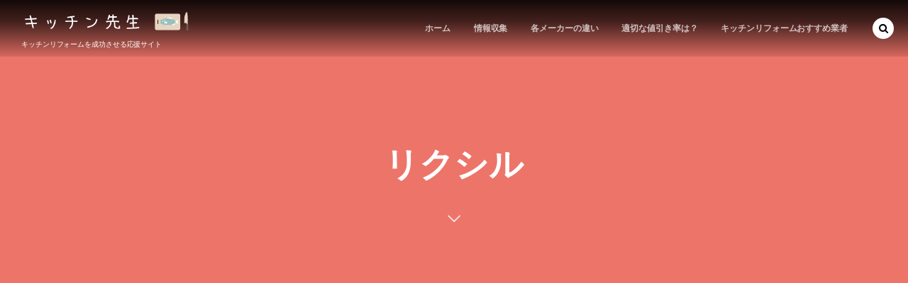

--- FILE ---
content_type: text/html; charset=UTF-8
request_url: https://kitchen-reform.club/lixil-kitchen/post-334/
body_size: 12441
content:
<!DOCTYPE html>
<html lang="ja"><head prefix="og: http://ogp.me/ns# fb: http://ogp.me/ns/fb# article: http://ogp.me/ns/article#"><meta charset="utf-8" />
<meta name="viewport" content="width=device-width,initial-scale=1,minimum-scale=1,user-scalable=yes" /><meta name="description" content="ウォルナットの家具のようなキッチンは人気ありますね。木目でもウォルナットは一番選ぶ方が多いですね。モノトーンに近い色使いにグリーンを差し色にすると、スタイリッシュな空間になりますよ。フラット対面のカウンターは、最終的には物置スペースと化しているお客様が多いという噂は・・・" /><meta property="og:title" content="「アレスタ」ウォルナットのキッチンの評判は？" /><meta property="og:type" content="article" /><meta property="og:url" content="https://kitchen-reform.club/lixil-kitchen/post-334/" /><meta property="og:image" content="https://kitchen-reform.club/wp-content/uploads/2017/06/02-1.jpg" /><meta property="og:image:width" content="1610" /><meta property="og:image:height" content="1154" /><meta property="og:description" content="ウォルナットの家具のようなキッチンは人気ありますね。木目でもウォルナットは一番選ぶ方が多いですね。モノトーンに近い色使いにグリーンを差し色にすると、スタイリッシュな空間になりますよ。フラット対面のカウンターは、最終的には物置スペースと化しているお客様が多いという噂は・・・" /><meta property="og:site_name" content="キッチン先生" /><link rel="canonical" href="https://kitchen-reform.club/lixil-kitchen/post-334/" /><title>「アレスタ」ウォルナットのキッチンの評判は？  |  キッチン先生</title>
<meta name='robots' content='max-image-preview:large' />
<link rel="dns-prefetch" href="//connect.facebook.net" /><link rel="dns-prefetch" href="//secure.gravatar.com" /><link rel="dns-prefetch" href="//api.pinterest.com" /><link rel="dns-prefetch" href="//jsoon.digitiminimi.com" /><link rel="dns-prefetch" href="//b.hatena.ne.jp" /><link rel="dns-prefetch" href="//platform.twitter.com" /><meta http-equiv="Last-Modified" content="Sun, 31 Dec. 2023 17:52:10 +0900" /><link rel='dns-prefetch' href='//widgetlogic.org' />
<link rel='dns-prefetch' href='//ajax.googleapis.com' />
<link rel='dns-prefetch' href='//cdn.jsdelivr.net' />
<link rel="alternate" type="application/rss+xml" title="キッチン先生 &raquo; フィード" href="https://kitchen-reform.club/feed/" />
<link rel="alternate" type="application/rss+xml" title="キッチン先生 &raquo; コメントフィード" href="https://kitchen-reform.club/comments/feed/" />
<link rel="alternate" title="oEmbed (JSON)" type="application/json+oembed" href="https://kitchen-reform.club/wp-json/oembed/1.0/embed?url=https%3A%2F%2Fkitchen-reform.club%2Flixil-kitchen%2Fpost-334%2F" />
<link rel="alternate" title="oEmbed (XML)" type="text/xml+oembed" href="https://kitchen-reform.club/wp-json/oembed/1.0/embed?url=https%3A%2F%2Fkitchen-reform.club%2Flixil-kitchen%2Fpost-334%2F&#038;format=xml" />
<style id='wp-img-auto-sizes-contain-inline-css' type='text/css'>
img:is([sizes=auto i],[sizes^="auto," i]){contain-intrinsic-size:3000px 1500px}
/*# sourceURL=wp-img-auto-sizes-contain-inline-css */
</style>
<style id='classic-theme-styles-inline-css' type='text/css'>
/*! This file is auto-generated */
.wp-block-button__link{color:#fff;background-color:#32373c;border-radius:9999px;box-shadow:none;text-decoration:none;padding:calc(.667em + 2px) calc(1.333em + 2px);font-size:1.125em}.wp-block-file__button{background:#32373c;color:#fff;text-decoration:none}
/*# sourceURL=/wp-includes/css/classic-themes.min.css */
</style>
<link rel='stylesheet' id='block-widget-css' href='https://kitchen-reform.club/wp-content/plugins/widget-logic/block_widget/css/widget.css?ver=1725609361' type='text/css' media='all' />
<link rel='stylesheet' id='dp-sc-talk-css' href='https://kitchen-reform.club/wp-content/plugins/dp-ex-shortcodes/css/style/shortcodes/talk.css?ver=1.5.5.0' type='text/css' media='all' />
<link rel='stylesheet' id='digipress-css' href='https://kitchen-reform.club/wp-content/themes/dp-macchiato/css/style.css?ver=20250531205330' type='text/css' media='all' />
<link rel='stylesheet' id='dp-shortcodes-css' href='https://kitchen-reform.club/wp-content/plugins/dp-ex-shortcodes/css/style.css?ver=1.5.5.0' type='text/css' media='all' />
<link rel='stylesheet' id='dp-visual-css' href='https://kitchen-reform.club/wp-content/uploads/digipress/macchiato/css/visual-custom.css?ver=20251208091203' type='text/css' media='all' />
<script src="https://ajax.googleapis.com/ajax/libs/jquery/3.7.1/jquery.min.js?ver=6.9" id="jquery-js"></script>
<link rel="https://api.w.org/" href="https://kitchen-reform.club/wp-json/" /><link rel="alternate" title="JSON" type="application/json" href="https://kitchen-reform.club/wp-json/wp/v2/posts/334" /><link rel="EditURI" type="application/rsd+xml" title="RSD" href="https://kitchen-reform.club/xmlrpc.php?rsd" />
<link rel='shortlink' href='https://kitchen-reform.club/?p=334' />
<style>:root {
			--lazy-loader-animation-duration: 300ms;
		}
		  
		.lazyload {
	display: block;
}

.lazyload,
        .lazyloading {
			opacity: 0;
		}


		.lazyloaded {
			opacity: 1;
			transition: opacity 300ms;
			transition: opacity var(--lazy-loader-animation-duration);
		}</style><noscript><style>.lazyload { display: none; } .lazyload[class*="lazy-loader-background-element-"] { display: block; opacity: 1; }</style></noscript><link rel="llms-sitemap" href="https://kitchen-reform.club/llms.txt" />
<link rel="preconnect" href="https://fonts.gstatic.com" /><link href="https://fonts.googleapis.com/css2?family=Roboto&display=swap" rel="stylesheet" /><link rel="icon" href="https://kitchen-reform.club/wp-content/uploads/2022/02/cropped-logo1-32x32.png" sizes="32x32" />
<link rel="icon" href="https://kitchen-reform.club/wp-content/uploads/2022/02/cropped-logo1-192x192.png" sizes="192x192" />
<link rel="apple-touch-icon" href="https://kitchen-reform.club/wp-content/uploads/2022/02/cropped-logo1-180x180.png" />
<meta name="msapplication-TileImage" content="https://kitchen-reform.club/wp-content/uploads/2022/02/cropped-logo1-270x270.png" />
<script>j$=jQuery;</script><script data-ad-client="ca-pub-6475320565618344" async src="https://pagead2.googlesyndication.com/pagead/js/adsbygoogle.js"></script><style id='global-styles-inline-css' type='text/css'>
:root{--wp--preset--aspect-ratio--square: 1;--wp--preset--aspect-ratio--4-3: 4/3;--wp--preset--aspect-ratio--3-4: 3/4;--wp--preset--aspect-ratio--3-2: 3/2;--wp--preset--aspect-ratio--2-3: 2/3;--wp--preset--aspect-ratio--16-9: 16/9;--wp--preset--aspect-ratio--9-16: 9/16;--wp--preset--color--black: #000000;--wp--preset--color--cyan-bluish-gray: #abb8c3;--wp--preset--color--white: #ffffff;--wp--preset--color--pale-pink: #f78da7;--wp--preset--color--vivid-red: #cf2e2e;--wp--preset--color--luminous-vivid-orange: #ff6900;--wp--preset--color--luminous-vivid-amber: #fcb900;--wp--preset--color--light-green-cyan: #7bdcb5;--wp--preset--color--vivid-green-cyan: #00d084;--wp--preset--color--pale-cyan-blue: #8ed1fc;--wp--preset--color--vivid-cyan-blue: #0693e3;--wp--preset--color--vivid-purple: #9b51e0;--wp--preset--gradient--vivid-cyan-blue-to-vivid-purple: linear-gradient(135deg,rgb(6,147,227) 0%,rgb(155,81,224) 100%);--wp--preset--gradient--light-green-cyan-to-vivid-green-cyan: linear-gradient(135deg,rgb(122,220,180) 0%,rgb(0,208,130) 100%);--wp--preset--gradient--luminous-vivid-amber-to-luminous-vivid-orange: linear-gradient(135deg,rgb(252,185,0) 0%,rgb(255,105,0) 100%);--wp--preset--gradient--luminous-vivid-orange-to-vivid-red: linear-gradient(135deg,rgb(255,105,0) 0%,rgb(207,46,46) 100%);--wp--preset--gradient--very-light-gray-to-cyan-bluish-gray: linear-gradient(135deg,rgb(238,238,238) 0%,rgb(169,184,195) 100%);--wp--preset--gradient--cool-to-warm-spectrum: linear-gradient(135deg,rgb(74,234,220) 0%,rgb(151,120,209) 20%,rgb(207,42,186) 40%,rgb(238,44,130) 60%,rgb(251,105,98) 80%,rgb(254,248,76) 100%);--wp--preset--gradient--blush-light-purple: linear-gradient(135deg,rgb(255,206,236) 0%,rgb(152,150,240) 100%);--wp--preset--gradient--blush-bordeaux: linear-gradient(135deg,rgb(254,205,165) 0%,rgb(254,45,45) 50%,rgb(107,0,62) 100%);--wp--preset--gradient--luminous-dusk: linear-gradient(135deg,rgb(255,203,112) 0%,rgb(199,81,192) 50%,rgb(65,88,208) 100%);--wp--preset--gradient--pale-ocean: linear-gradient(135deg,rgb(255,245,203) 0%,rgb(182,227,212) 50%,rgb(51,167,181) 100%);--wp--preset--gradient--electric-grass: linear-gradient(135deg,rgb(202,248,128) 0%,rgb(113,206,126) 100%);--wp--preset--gradient--midnight: linear-gradient(135deg,rgb(2,3,129) 0%,rgb(40,116,252) 100%);--wp--preset--font-size--small: 13px;--wp--preset--font-size--medium: 20px;--wp--preset--font-size--large: 36px;--wp--preset--font-size--x-large: 42px;--wp--preset--spacing--20: 0.44rem;--wp--preset--spacing--30: 0.67rem;--wp--preset--spacing--40: 1rem;--wp--preset--spacing--50: 1.5rem;--wp--preset--spacing--60: 2.25rem;--wp--preset--spacing--70: 3.38rem;--wp--preset--spacing--80: 5.06rem;--wp--preset--shadow--natural: 6px 6px 9px rgba(0, 0, 0, 0.2);--wp--preset--shadow--deep: 12px 12px 50px rgba(0, 0, 0, 0.4);--wp--preset--shadow--sharp: 6px 6px 0px rgba(0, 0, 0, 0.2);--wp--preset--shadow--outlined: 6px 6px 0px -3px rgb(255, 255, 255), 6px 6px rgb(0, 0, 0);--wp--preset--shadow--crisp: 6px 6px 0px rgb(0, 0, 0);}:where(.is-layout-flex){gap: 0.5em;}:where(.is-layout-grid){gap: 0.5em;}body .is-layout-flex{display: flex;}.is-layout-flex{flex-wrap: wrap;align-items: center;}.is-layout-flex > :is(*, div){margin: 0;}body .is-layout-grid{display: grid;}.is-layout-grid > :is(*, div){margin: 0;}:where(.wp-block-columns.is-layout-flex){gap: 2em;}:where(.wp-block-columns.is-layout-grid){gap: 2em;}:where(.wp-block-post-template.is-layout-flex){gap: 1.25em;}:where(.wp-block-post-template.is-layout-grid){gap: 1.25em;}.has-black-color{color: var(--wp--preset--color--black) !important;}.has-cyan-bluish-gray-color{color: var(--wp--preset--color--cyan-bluish-gray) !important;}.has-white-color{color: var(--wp--preset--color--white) !important;}.has-pale-pink-color{color: var(--wp--preset--color--pale-pink) !important;}.has-vivid-red-color{color: var(--wp--preset--color--vivid-red) !important;}.has-luminous-vivid-orange-color{color: var(--wp--preset--color--luminous-vivid-orange) !important;}.has-luminous-vivid-amber-color{color: var(--wp--preset--color--luminous-vivid-amber) !important;}.has-light-green-cyan-color{color: var(--wp--preset--color--light-green-cyan) !important;}.has-vivid-green-cyan-color{color: var(--wp--preset--color--vivid-green-cyan) !important;}.has-pale-cyan-blue-color{color: var(--wp--preset--color--pale-cyan-blue) !important;}.has-vivid-cyan-blue-color{color: var(--wp--preset--color--vivid-cyan-blue) !important;}.has-vivid-purple-color{color: var(--wp--preset--color--vivid-purple) !important;}.has-black-background-color{background-color: var(--wp--preset--color--black) !important;}.has-cyan-bluish-gray-background-color{background-color: var(--wp--preset--color--cyan-bluish-gray) !important;}.has-white-background-color{background-color: var(--wp--preset--color--white) !important;}.has-pale-pink-background-color{background-color: var(--wp--preset--color--pale-pink) !important;}.has-vivid-red-background-color{background-color: var(--wp--preset--color--vivid-red) !important;}.has-luminous-vivid-orange-background-color{background-color: var(--wp--preset--color--luminous-vivid-orange) !important;}.has-luminous-vivid-amber-background-color{background-color: var(--wp--preset--color--luminous-vivid-amber) !important;}.has-light-green-cyan-background-color{background-color: var(--wp--preset--color--light-green-cyan) !important;}.has-vivid-green-cyan-background-color{background-color: var(--wp--preset--color--vivid-green-cyan) !important;}.has-pale-cyan-blue-background-color{background-color: var(--wp--preset--color--pale-cyan-blue) !important;}.has-vivid-cyan-blue-background-color{background-color: var(--wp--preset--color--vivid-cyan-blue) !important;}.has-vivid-purple-background-color{background-color: var(--wp--preset--color--vivid-purple) !important;}.has-black-border-color{border-color: var(--wp--preset--color--black) !important;}.has-cyan-bluish-gray-border-color{border-color: var(--wp--preset--color--cyan-bluish-gray) !important;}.has-white-border-color{border-color: var(--wp--preset--color--white) !important;}.has-pale-pink-border-color{border-color: var(--wp--preset--color--pale-pink) !important;}.has-vivid-red-border-color{border-color: var(--wp--preset--color--vivid-red) !important;}.has-luminous-vivid-orange-border-color{border-color: var(--wp--preset--color--luminous-vivid-orange) !important;}.has-luminous-vivid-amber-border-color{border-color: var(--wp--preset--color--luminous-vivid-amber) !important;}.has-light-green-cyan-border-color{border-color: var(--wp--preset--color--light-green-cyan) !important;}.has-vivid-green-cyan-border-color{border-color: var(--wp--preset--color--vivid-green-cyan) !important;}.has-pale-cyan-blue-border-color{border-color: var(--wp--preset--color--pale-cyan-blue) !important;}.has-vivid-cyan-blue-border-color{border-color: var(--wp--preset--color--vivid-cyan-blue) !important;}.has-vivid-purple-border-color{border-color: var(--wp--preset--color--vivid-purple) !important;}.has-vivid-cyan-blue-to-vivid-purple-gradient-background{background: var(--wp--preset--gradient--vivid-cyan-blue-to-vivid-purple) !important;}.has-light-green-cyan-to-vivid-green-cyan-gradient-background{background: var(--wp--preset--gradient--light-green-cyan-to-vivid-green-cyan) !important;}.has-luminous-vivid-amber-to-luminous-vivid-orange-gradient-background{background: var(--wp--preset--gradient--luminous-vivid-amber-to-luminous-vivid-orange) !important;}.has-luminous-vivid-orange-to-vivid-red-gradient-background{background: var(--wp--preset--gradient--luminous-vivid-orange-to-vivid-red) !important;}.has-very-light-gray-to-cyan-bluish-gray-gradient-background{background: var(--wp--preset--gradient--very-light-gray-to-cyan-bluish-gray) !important;}.has-cool-to-warm-spectrum-gradient-background{background: var(--wp--preset--gradient--cool-to-warm-spectrum) !important;}.has-blush-light-purple-gradient-background{background: var(--wp--preset--gradient--blush-light-purple) !important;}.has-blush-bordeaux-gradient-background{background: var(--wp--preset--gradient--blush-bordeaux) !important;}.has-luminous-dusk-gradient-background{background: var(--wp--preset--gradient--luminous-dusk) !important;}.has-pale-ocean-gradient-background{background: var(--wp--preset--gradient--pale-ocean) !important;}.has-electric-grass-gradient-background{background: var(--wp--preset--gradient--electric-grass) !important;}.has-midnight-gradient-background{background: var(--wp--preset--gradient--midnight) !important;}.has-small-font-size{font-size: var(--wp--preset--font-size--small) !important;}.has-medium-font-size{font-size: var(--wp--preset--font-size--medium) !important;}.has-large-font-size{font-size: var(--wp--preset--font-size--large) !important;}.has-x-large-font-size{font-size: var(--wp--preset--font-size--x-large) !important;}
/*# sourceURL=global-styles-inline-css */
</style>
</head><body class="wp-singular post-template-default single single-post postid-334 single-format-standard wp-theme-dp-macchiato main-body" data-ct-sns-cache="true" data-ct-sns-cache-time="86400000"><header id="header_container" class="header_container pc has_search"><div class="h_group"><h1 class="hd_title image"><a href="https://kitchen-reform.club/" title="キッチン先生"><img src="https://kitchen-reform.club/wp-content/uploads/digipress/macchiato/title/logo2_PC.png" alt="キッチン先生" /></a></h1><h2 class="caption">キッチンリフォームを成功させる応援サイト</h2></div><div class="r_block"><nav id="global_menu_nav" class="global_menu_nav" data-wow-delay="0.3s"><ul id="global_menu_ul" class=""><li id="menu-item-2323" class="menu-item menu-item-type-custom menu-item-object-custom menu-item-home"><a href="https://kitchen-reform.club/" class="menu-link"><span class="menu-title">ホーム</span><span class="gnav-bd"></span></a></li>
<li id="menu-item-4545" class="menu-item menu-item-type-custom menu-item-object-custom menu-item-has-children"><a class="menu-link"><span class="menu-title">情報収集</span><span class="gnav-bd"></span></a>
<ul class="sub-menu">
	<li id="menu-item-2858" class="menu-item menu-item-type-taxonomy menu-item-object-category"><a href="https://kitchen-reform.club/category/faq/" class="menu-link"><span class="menu-title">キッチンリフォームで多い質問</span></a></li>
</ul>
</li>
<li id="menu-item-2331" class="menu-item menu-item-type-post_type menu-item-object-page menu-item-has-children"><a href="https://kitchen-reform.club/comparison/" class="menu-link"><span class="menu-title">各メーカーの違い</span><span class="gnav-bd"></span></a>
<ul class="sub-menu">
	<li id="menu-item-2617" class="menu-item menu-item-type-post_type menu-item-object-page"><a href="https://kitchen-reform.club/comparison/lixil-reputation/" class="menu-link"><span class="menu-title">リクシルのキッチン</span></a></li>
	<li id="menu-item-6652" class="menu-item menu-item-type-post_type menu-item-object-post"><a href="https://kitchen-reform.club/panasonic-kitchen/reviews-panakitchen/" class="menu-link"><span class="menu-title">パナソニックのキッチン</span></a></li>
	<li id="menu-item-7168" class="menu-item menu-item-type-post_type menu-item-object-post"><a href="https://kitchen-reform.club/toto-kitchen/toto/" class="menu-link"><span class="menu-title">TOTOのキッチン</span></a></li>
	<li id="menu-item-7172" class="menu-item menu-item-type-post_type menu-item-object-post"><a href="https://kitchen-reform.club/takara-standard/takara-standard-reputations/" class="menu-link"><span class="menu-title">タカラスタンダードのキッチン</span></a></li>
	<li id="menu-item-7170" class="menu-item menu-item-type-post_type menu-item-object-post"><a href="https://kitchen-reform.club/woodone-kitchen/woodone/" class="menu-link"><span class="menu-title">ウッドワンのキッチン</span></a></li>
	<li id="menu-item-7169" class="menu-item menu-item-type-post_type menu-item-object-post"><a href="https://kitchen-reform.club/toclas-kitchen/toclas/" class="menu-link"><span class="menu-title">トクラスのキッチン</span></a></li>
</ul>
</li>
<li id="menu-item-2326" class="menu-item menu-item-type-post_type menu-item-object-page"><a href="https://kitchen-reform.club/discount/" class="menu-link"><span class="menu-title">適切な値引き率は？</span><span class="gnav-bd"></span></a></li>
<li id="menu-item-2327" class="menu-item menu-item-type-post_type menu-item-object-page menu-item-has-children"><a href="https://kitchen-reform.club/merchant/" class="menu-link"><span class="menu-title">キッチンリフォームおすすめ業者</span><span class="gnav-bd"></span></a>
<ul class="sub-menu">
	<li id="menu-item-7177" class="menu-item menu-item-type-post_type menu-item-object-post"><a href="https://kitchen-reform.club/company/osaka-reform/" class="menu-link"><span class="menu-title">【大阪】キッチンリフォームのおすすめ施工業者トップ１０</span></a></li>
	<li id="menu-item-7178" class="menu-item menu-item-type-post_type menu-item-object-post"><a href="https://kitchen-reform.club/company/yokohama-reform/" class="menu-link"><span class="menu-title">横浜の人気キッチンリフォーム施工業者【タイプ別９選】</span></a></li>
	<li id="menu-item-7179" class="menu-item menu-item-type-post_type menu-item-object-post"><a href="https://kitchen-reform.club/company/tokyo-reform/" class="menu-link"><span class="menu-title">東京の人気キッチンリフォーム施工業者【6選】</span></a></li>
	<li id="menu-item-7180" class="menu-item menu-item-type-post_type menu-item-object-post"><a href="https://kitchen-reform.club/company/sapporo-reform/" class="menu-link"><span class="menu-title">【札幌】キッチンリフォームおすすめ業者ベスト4</span></a></li>
</ul>
</li>
</ul></nav></div><div id="expand_float_menu" class="expand_float_menu" data-wow-delay="0.3s"><i class="icon-menu"></i></div></header><div id="container" class="dp-container pc clearfix singular"><section class="ct-hd term-color3"><div class="ct-whole"><h2 class="hd-title"><span>リクシル</span></h2><div class="title-desc"><i class="hd-arrow icon-down-open"></i></div></div></section><div class="content-wrap incontainer clearfix singular">
<div id="content" class="content two-col right"><article id="post-334" class="single-article post-334 post type-post status-publish format-standard has-post-thumbnail category-lixil-kitchen"><header class="sb-right two-col"><h1 class="entry-title single-title"><span>「アレスタ」ウォルナットのキッチンの評判は？</span></h1></header><div class="entry entry-content"><p><noscript><img fetchpriority="high" decoding="async" src="https://kitchen-reform.club/wp-content/uploads/2021/01/1-1.jpeg" alt="「アレスタ」ウォルナットのキッチン" width="1000" height="704" class="aligncenter size-full wp-image-4138" srcset="https://kitchen-reform.club/wp-content/uploads/2021/01/1-1.jpeg 1000w, https://kitchen-reform.club/wp-content/uploads/2021/01/1-1-300x211.jpeg 300w, https://kitchen-reform.club/wp-content/uploads/2021/01/1-1-680x479.jpeg 680w, https://kitchen-reform.club/wp-content/uploads/2021/01/1-1-768x541.jpeg 768w, https://kitchen-reform.club/wp-content/uploads/2021/01/1-1-450x317.jpeg 450w, https://kitchen-reform.club/wp-content/uploads/2021/01/1-1-900x634.jpeg 900w" sizes="(max-width: 1000px) 100vw, 1000px"></noscript><img fetchpriority="high" decoding="async" src="data:image/svg+xml,%3Csvg%20xmlns%3D%22http%3A%2F%2Fwww.w3.org%2F2000%2Fsvg%22%20viewBox%3D%220%200%201000%20704%22%3E%3C%2Fsvg%3E" alt="「アレスタ」ウォルナットのキッチン" width="1000" height="704" class="aligncenter size-full wp-image-4138 lazyload" srcset="data:image/svg+xml,%3Csvg%20xmlns%3D%22http%3A%2F%2Fwww.w3.org%2F2000%2Fsvg%22%20viewBox%3D%220%200%201000%20704%22%3E%3C%2Fsvg%3E 1000w" sizes="(max-width: 1000px) 100vw, 1000px" data-srcset="https://kitchen-reform.club/wp-content/uploads/2021/01/1-1.jpeg 1000w, https://kitchen-reform.club/wp-content/uploads/2021/01/1-1-300x211.jpeg 300w, https://kitchen-reform.club/wp-content/uploads/2021/01/1-1-680x479.jpeg 680w, https://kitchen-reform.club/wp-content/uploads/2021/01/1-1-768x541.jpeg 768w, https://kitchen-reform.club/wp-content/uploads/2021/01/1-1-450x317.jpeg 450w, https://kitchen-reform.club/wp-content/uploads/2021/01/1-1-900x634.jpeg 900w" data-src="https://kitchen-reform.club/wp-content/uploads/2021/01/1-1.jpeg"></p>
<p class="al-c small">写真：リクシルカタログより</p>
<h2 id="e3808ce382a2e383ace382b9e382bfe3808de381aee8a995e4bea1e381afefbc9f-1">「アレスタ」の評価は？</h2>
<p><noscript><img decoding="async" src="https://kitchen-reform.club/wp-content/uploads/2018/09/14920090_72A-300x200.jpg" alt="リフォーム業者の方々" width="300" height="200" class="aligncenter size-medium wp-image-701" srcset="https://kitchen-reform.club/wp-content/uploads/2018/09/14920090_72A-300x200.jpg 300w, https://kitchen-reform.club/wp-content/uploads/2018/09/14920090_72A-320x214.jpg 320w, https://kitchen-reform.club/wp-content/uploads/2018/09/14920090_72A.jpg 640w" sizes="(max-width: 300px) 100vw, 300px"></noscript><img decoding="async" src="data:image/svg+xml,%3Csvg%20xmlns%3D%22http%3A%2F%2Fwww.w3.org%2F2000%2Fsvg%22%20viewBox%3D%220%200%20300%20200%22%3E%3C%2Fsvg%3E" alt="リフォーム業者の方々" width="300" height="200" class="aligncenter size-medium wp-image-701 lazyload" srcset="data:image/svg+xml,%3Csvg%20xmlns%3D%22http%3A%2F%2Fwww.w3.org%2F2000%2Fsvg%22%20viewBox%3D%220%200%20300%20200%22%3E%3C%2Fsvg%3E 300w" sizes="(max-width: 300px) 100vw, 300px" data-srcset="https://kitchen-reform.club/wp-content/uploads/2018/09/14920090_72A-300x200.jpg 300w, https://kitchen-reform.club/wp-content/uploads/2018/09/14920090_72A-320x214.jpg 320w, https://kitchen-reform.club/wp-content/uploads/2018/09/14920090_72A.jpg 640w" data-src="https://kitchen-reform.club/wp-content/uploads/2018/09/14920090_72A-300x200.jpg"></p>
<p>普段キッチンリフォームに携わっているリフォームプランナー、営業、設計、現場の方などに、リクシルのアレスタの<span class="bd-green">評判、口コミ、プロユーザー目線での評価</span>をしてもらいました！</p>
<div id="talk-v11x" class="dp_sc_talk pos-right clearfix">
<figure class="talk_avatar circle pos-right" style="width:80px;height:80px;">
<div class="cover_img" style="background-image:url('https://kitchen-reform.club/wp-content/uploads/2020/04/1-e1587850551667.jpg');"></div>
</figure>
<div class="talk_words pos-right" style="max-width:calc(100% - 100px);background-color:#fffbf4;">アレスタのウォルナットは、家具のようなキッチンで人気がありますね！木目でもウォルナットは一番選ぶ方が多いですね。</div>
</div>
<style>#talk-v11x .talk_words.pos-right:after{border-color:transparent transparent transparent #fffbf4;}</style>
<p><noscript><img decoding="async" src="https://kitchen-reform.club/wp-content/uploads/2021/01/2-1-680x420.jpeg" alt="「アレスタ」ウォルナットのキッチン" width="680" height="420" class="aligncenter size-large wp-image-4139" srcset="https://kitchen-reform.club/wp-content/uploads/2021/01/2-1-680x420.jpeg 680w, https://kitchen-reform.club/wp-content/uploads/2021/01/2-1-300x185.jpeg 300w, https://kitchen-reform.club/wp-content/uploads/2021/01/2-1-768x474.jpeg 768w, https://kitchen-reform.club/wp-content/uploads/2021/01/2-1-250x154.jpeg 250w, https://kitchen-reform.club/wp-content/uploads/2021/01/2-1-500x308.jpeg 500w, https://kitchen-reform.club/wp-content/uploads/2021/01/2-1-450x278.jpeg 450w, https://kitchen-reform.club/wp-content/uploads/2021/01/2-1-900x555.jpeg 900w, https://kitchen-reform.club/wp-content/uploads/2021/01/2-1.jpeg 1000w" sizes="(max-width: 680px) 100vw, 680px"></noscript><img decoding="async" src="data:image/svg+xml,%3Csvg%20xmlns%3D%22http%3A%2F%2Fwww.w3.org%2F2000%2Fsvg%22%20viewBox%3D%220%200%20680%20420%22%3E%3C%2Fsvg%3E" alt="「アレスタ」ウォルナットのキッチン" width="680" height="420" class="aligncenter size-large wp-image-4139 lazyload" srcset="data:image/svg+xml,%3Csvg%20xmlns%3D%22http%3A%2F%2Fwww.w3.org%2F2000%2Fsvg%22%20viewBox%3D%220%200%20680%20420%22%3E%3C%2Fsvg%3E 680w" sizes="(max-width: 680px) 100vw, 680px" data-srcset="https://kitchen-reform.club/wp-content/uploads/2021/01/2-1-680x420.jpeg 680w, https://kitchen-reform.club/wp-content/uploads/2021/01/2-1-300x185.jpeg 300w, https://kitchen-reform.club/wp-content/uploads/2021/01/2-1-768x474.jpeg 768w, https://kitchen-reform.club/wp-content/uploads/2021/01/2-1-250x154.jpeg 250w, https://kitchen-reform.club/wp-content/uploads/2021/01/2-1-500x308.jpeg 500w, https://kitchen-reform.club/wp-content/uploads/2021/01/2-1-450x278.jpeg 450w, https://kitchen-reform.club/wp-content/uploads/2021/01/2-1-900x555.jpeg 900w, https://kitchen-reform.club/wp-content/uploads/2021/01/2-1.jpeg 1000w" data-src="https://kitchen-reform.club/wp-content/uploads/2021/01/2-1-680x420.jpeg"></p>
<div id="talk-nnzy" class="dp_sc_talk pos-left clearfix">
<figure class="talk_avatar circle pos-left" style="width:80px;height:80px;">
<div class="cover_img" style="background-image:url('https://kitchen-reform.club/wp-content/uploads/2020/04/4-e1587850503434.jpg');"></div>
</figure>
<div class="talk_words pos-left" style="max-width:calc(100% - 100px);background-color:#fffbf4;">モノトーンに近い色使いにグリーンを差し色にすると、スタイリッシュな空間になりますよ。</div>
</div>
<style>#talk-nnzy .talk_words:after{border-color:transparent #fffbf4 transparent transparent;}</style>
<div id="talk-9ged" class="dp_sc_talk pos-right clearfix">
<figure class="talk_avatar circle pos-right" style="width:80px;height:80px;">
<div class="cover_img" style="background-image:url('https://kitchen-reform.club/wp-content/uploads/2020/04/3-e1587850516174.jpg');"></div>
</figure>
<div class="talk_words pos-right" style="max-width:calc(100% - 100px);background-color:#fffbf4;">フラット対面のカウンターは、最終的には物置スペースと化しているお客様が多いという噂は・・・</div>
</div>
<style>#talk-9ged .talk_words.pos-right:after{border-color:transparent transparent transparent #fffbf4;}</style>
<div id="talk-fqi0" class="dp_sc_talk pos-left clearfix">
<figure class="talk_avatar circle pos-left" style="width:80px;height:80px;">
<div class="cover_img" style="background-image:url('https://kitchen-reform.club/wp-content/uploads/2020/04/2-e1587850532879.jpg');"></div>
</figure>
<div class="talk_words pos-left" style="max-width:calc(100% - 100px);background-color:#fffbf4;">継ぎ目のない人工大理石のシンクは、掃除がしやすいので、キレイが長持ち。だから対面向きかも。</div>
</div>
<style>#talk-fqi0 .talk_words:after{border-color:transparent #fffbf4 transparent transparent;}</style>
<div id="talk-1a2c" class="dp_sc_talk pos-left clearfix">
<figure class="talk_avatar circle pos-left" style="width:80px;height:80px;">
<div class="cover_img" style="background-image:url('https://kitchen-reform.club/wp-content/uploads/2021/05/parson01.jpg');"></div>
</figure>
<div class="talk_words pos-left" style="max-width:calc(100% - 100px);background-color:#fffbf4;">このレイアウトの場合は、ぜひ家電収納もこだわってほしい。だって見せる収納だからね。</div>
</div>
<style>#talk-1a2c .talk_words:after{border-color:transparent #fffbf4 transparent transparent;}</style>
<h2 id="e382a2e383ace382b9e382bfe382ade38383e38381e383b3e381aee589b2e5bc95e79bb8e5a0b4e381afefbc9f-2">アレスタキッチンの割引相場は？</h2>
<p>アレスタの<span class="pink">システムキッチンの値引き相場</span>を調べてみました！<br>価格が安いに越したことはないですが、値引きしすぎている料金設定にも注意が必要です！目安としてどーぞ！</p>
<p><noscript><img decoding="async" src="https://kitchen-reform.club/wp-content/uploads/2020/04/pic01.png" alt="リフォームチラシ" width="100" height="51" class="aligncenter size-full wp-image-998"></noscript><img decoding="async" src="data:image/svg+xml,%3Csvg%20xmlns%3D%22http%3A%2F%2Fwww.w3.org%2F2000%2Fsvg%22%20viewBox%3D%220%200%20100%2051%22%3E%3C%2Fsvg%3E" alt="リフォームチラシ" width="100" height="51" class="aligncenter size-full wp-image-998 lazyload" data-src="https://kitchen-reform.club/wp-content/uploads/2020/04/pic01.png"></p>
<div class="al-c">
<div class="discount">４０～５０%OFF</div>
</div>
<p class="al-r small">2024年リフォーム関連のちらし、広告、WEB調べ
</p><h3 id="e383aae382afe382b7e383abe38080e382a2e383ace382b9e382bfe381aee68385e5a0b1-3">リクシル　アレスタの情報</h3>
<p><noscript><img decoding="async" src="https://kitchen-reform.club/wp-content/uploads/2017/06/02-1-300x215.jpg" alt="オシャレな対面式キッチン" width="300" height="215" class="aligncenter size-medium wp-image-327" srcset="https://kitchen-reform.club/wp-content/uploads/2017/06/02-1-300x215.jpg 300w, https://kitchen-reform.club/wp-content/uploads/2017/06/02-1-768x550.jpg 768w, https://kitchen-reform.club/wp-content/uploads/2017/06/02-1-1024x734.jpg 1024w, https://kitchen-reform.club/wp-content/uploads/2017/06/02-1-320x229.jpg 320w, https://kitchen-reform.club/wp-content/uploads/2017/06/02-1.jpg 1610w" sizes="(max-width: 300px) 100vw, 300px"></noscript><img decoding="async" src="data:image/svg+xml,%3Csvg%20xmlns%3D%22http%3A%2F%2Fwww.w3.org%2F2000%2Fsvg%22%20viewBox%3D%220%200%20300%20215%22%3E%3C%2Fsvg%3E" alt="オシャレな対面式キッチン" width="300" height="215" class="aligncenter size-medium wp-image-327 lazyload" srcset="data:image/svg+xml,%3Csvg%20xmlns%3D%22http%3A%2F%2Fwww.w3.org%2F2000%2Fsvg%22%20viewBox%3D%220%200%20300%20215%22%3E%3C%2Fsvg%3E 300w" sizes="(max-width: 300px) 100vw, 300px" data-srcset="https://kitchen-reform.club/wp-content/uploads/2017/06/02-1-300x215.jpg 300w, https://kitchen-reform.club/wp-content/uploads/2017/06/02-1-768x550.jpg 768w, https://kitchen-reform.club/wp-content/uploads/2017/06/02-1-1024x734.jpg 1024w, https://kitchen-reform.club/wp-content/uploads/2017/06/02-1-320x229.jpg 320w, https://kitchen-reform.club/wp-content/uploads/2017/06/02-1.jpg 1610w" data-src="https://kitchen-reform.club/wp-content/uploads/2017/06/02-1-300x215.jpg"></p>
<p class="al-c small">写真：リクシル　アレスタ　対面式　色：ウォールナット</p>
<p>リビングルームとダイニングの中心にキッチンを配置。<br>
空間の広がりを実感しながら暮らしを楽しむプランです。</p>
<table class="menu">
<tr>
<th class="title1">扉グループ</th>
<th class="title2">キッチン部</th>
<th class="title2">収納部</th>
</tr>
<tr>
<td class="name1">グループ3（掲載画像）</td>
<td class="name"><span class="pink big">￥1,290,000</span></td>
<td class="name">￥710,000</td>
</tr>
</table>
<p class="al-r small">表示価格は税抜価格です。＊カタログ：LIXIL「ALESTA」より抜粋</p>
<div class="al-c"><span class="ft25px b gray">＼　アレスタの値引き相場知ってますか？ ／</span><br><a href="https://kitchen-reform.club/comparison/lixil-reputation/alesta/" class="btn btn-green big icon-triangle-right">アレスタの口コミ評価と値引き相場はこちら</a><br>リクシルのアレスタのキッチン検討の方は必見です！</div>
<h2 id="e383aae382afe382b7e383abe3808ce382a2e383ace382b9e382bfe3808de381aee382ade38383e38381e383b3e38292e981b8e381b6e99a9be381aee6b3a8e6848f-4">リクシル「アレスタ」のキッチンを選ぶ際の注意点は？</h2>
<p><noscript><img decoding="async" src="https://kitchen-reform.club/wp-content/uploads/2020/04/1-150x150.jpg" alt="システムキッチンの評判" width="150" height="150" class="alignleft size-thumbnail wp-image-1030"></noscript><img decoding="async" src="data:image/svg+xml,%3Csvg%20xmlns%3D%22http%3A%2F%2Fwww.w3.org%2F2000%2Fsvg%22%20viewBox%3D%220%200%20150%20150%22%3E%3C%2Fsvg%3E" alt="システムキッチンの評判" width="150" height="150" class="alignleft size-thumbnail wp-image-1030 lazyload" data-src="https://kitchen-reform.club/wp-content/uploads/2020/04/1-150x150.jpg"></p>
<p>リクシル「アレスタ」のキッチンは、国内でも主要なシステムキッチンメーカーなので、どのリフォーム業者さんも施工品質は問題なくできるような作りになっております。</p>
<p>なので、「しっかり工事をしてくれる業者さんを探す」よりも、「<span class="pink big">提案力がある業者さんを探す</span>」ことが大事です。</p>
<p>リクシル「アレスタ」は、選ぶパーツ、オプションが豊富な特徴がある一方で、<span class="pink big">プランナーとしての技量が求められるシリーズ</span>です。</p>
<p>そのプランナーが、リクシル「アレスタ」に精通しているかどうかは、見積書と一緒に出てくる<span class="pink big">提案書</span>で比較してみることをお勧めします！</p>
<p>つまり、キッチンリフォームを失敗しないためには、<span class="bd-orange">良いリフォームプランナーと出会う</span>必要があります！</p>
<p>まずは、２，３社のキッチンリフォームの業者さんと出会って、どの方が一番提案力があるかを見極めることからスタートしましょう！</p>
<p>最近では、ネット上で見積のやり取りができる「<span class="pink big"><a href="https://kitchen-reform.club/merchant/">リフォームの一括見積サイト</a></span>」が人気です。</p>
<p>いくつかサイトがあるので、ランキング形式でまとめたページを用意してありますので、参考にどーぞ。</p>
<div id="talk-wia7" class="dp_sc_talk pos-right clearfix">
<figure class="talk_avatar circle pos-right" style="width:80px;height:80px;">
<div class="cover_img" style="background-image:url('https://kitchen-reform.club/wp-content/uploads/2020/04/3-e1587850516174.jpg');"></div>
</figure>
<div class="talk_words pos-right" style="max-width:calc(100% - 100px);background-color:#fffbf4;">まずは<span class="pink big">無料</span>で利用できる、一括見積サイトを利用して、<span class="pink">予算を知る</span>ところからからスタートしてみましょう！</div>
</div>
<style>#talk-wia7 .talk_words.pos-right:after{border-color:transparent transparent transparent #fffbf4;}</style>
<div class="al-c"><span class="ft25px b gray">＼　おすすめする一括見積サイト３選！ ／</span><br><a href="https://kitchen-reform.club/merchant/" class="btn btn-green icon-triangle-right">キッチンリフォームの一括見積する方法がこちら</a></div>
</div></article><div class="single-nav  two-col"><ul class="clearfix"><li class="left"><a href="https://kitchen-reform.club/lixil-kitchen/post-836/" title="コスパ最強のキッチンはどれ？キッチンメーカーを比較してみました！" class="tooltip"><i class="icon-double-angle-left"></i>Prev</a></li><li class="right"><a href="https://kitchen-reform.club/toto-kitchen/island-kitchen-toto/" title="TOTOの人気アイランドキッチンとは？" class="tooltip">Next<i class="icon-double-angle-right"></i></a></li></ul></div><section id="comments_area">
</section></div><aside id="sidebar" class="sidebar right first">
<div id="text-5" class="widget-box widget_text slider_fx">			<div class="textwidget"><p><a href="https://kitchen-reform.club/merchant/"><noscript><img decoding="async" class="aligncenter size-full wp-image-4551" src="https://kitchen-reform.club/wp-content/uploads/2022/02/bannner04.jpg" alt="キッチンリフォームおすすめ相見積もりサイト厳選3" width="350" height="200" srcset="https://kitchen-reform.club/wp-content/uploads/2022/02/bannner04.jpg 350w, https://kitchen-reform.club/wp-content/uploads/2022/02/bannner04-300x171.jpg 300w" sizes="(max-width: 350px) 100vw, 350px" /></noscript><img decoding="async" class="aligncenter size-full wp-image-4551 lazyload" src="data:image/svg+xml,%3Csvg%20xmlns%3D%22http%3A%2F%2Fwww.w3.org%2F2000%2Fsvg%22%20viewBox%3D%220%200%20350%20200%22%3E%3C%2Fsvg%3E" alt="キッチンリフォームおすすめ相見積もりサイト厳選3" width="350" height="200" data-src="https://kitchen-reform.club/wp-content/uploads/2022/02/bannner04.jpg"></a></p>
</div>
		</div><div id="dpmostviewedpostswidget-2" class="widget-box dp_recent_posts_widget slider_fx"><h3 class="wd-title"><span>キッチンランキング</span></h3><ul class="recent_entries has_thumb type-"><li class="clearfix has_rank"><div class="widget-post-thumb thumb"><a href="https://kitchen-reform.club/cleanup-kitchen/kitchen029/" class="thumb-link"><figure class="post-thumb" style="background-image:url('https://kitchen-reform.club/wp-content/uploads/2021/01/clienup-4-280x192.jpg');"></figure></a></div><div class="excerpt_div clearfix has_thumb"><div class="excerpt_title_wid" role="heading"><a href="https://kitchen-reform.club/cleanup-kitchen/kitchen029/" class="item-link">ステディアの人気色【３選】クリナップキッチンでよく選ばれる色は？</a></div><div class="meta-views widget-views">35196 views</div></div><span class="rank_label thumb">1</span></li><li class="clearfix has_rank"><div class="widget-post-thumb thumb"><a href="https://kitchen-reform.club/lixil-kitchen/popular-colors-richelle/" class="thumb-link"><figure class="post-thumb" style="background-image:url('https://kitchen-reform.club/wp-content/uploads/2020/03/bannner07-280x192.jpg');"></figure></a></div><div class="excerpt_div clearfix has_thumb"><div class="excerpt_title_wid" role="heading"><a href="https://kitchen-reform.club/lixil-kitchen/popular-colors-richelle/" class="item-link">【リシェル】の人気色は？2024年はグレイッシュ系がおすすめ！</a></div><div class="meta-views widget-views">31882 views</div></div><span class="rank_label thumb">2</span></li><li class="clearfix has_rank"><div class="widget-post-thumb thumb"><a href="https://kitchen-reform.club/toto-kitchen/mitte-best-color/" class="thumb-link"><figure class="post-thumb" style="background-image:url('https://kitchen-reform.club/wp-content/uploads/2020/04/mitte-4-280x192.jpg');"></figure></a></div><div class="excerpt_div clearfix has_thumb"><div class="excerpt_title_wid" role="heading"><a href="https://kitchen-reform.club/toto-kitchen/mitte-best-color/" class="item-link">TOTOキッチン【ミッテの人気色３選】流行りのアモスグレーキッチンが売れている！</a></div><div class="meta-views widget-views">28804 views</div></div><span class="rank_label thumb">3</span></li><li class="clearfix has_rank"><div class="widget-post-thumb thumb"><a href="https://kitchen-reform.club/lixil-kitchen/alesta-popular-colors/" class="thumb-link"><figure class="post-thumb" style="background-image:url('https://kitchen-reform.club/wp-content/uploads/2020/04/1-280x192.jpeg');"></figure></a></div><div class="excerpt_div clearfix has_thumb"><div class="excerpt_title_wid" role="heading"><a href="https://kitchen-reform.club/lixil-kitchen/alesta-popular-colors/" class="item-link">リクシルキッチンの人気色は？アレスタは【白木目】がおすすめ！</a></div><div class="meta-views widget-views">24759 views</div></div><span class="rank_label thumb">4</span></li><li class="clearfix has_rank"><div class="widget-post-thumb thumb"><a href="https://kitchen-reform.club/cleanup-kitchen/popular-colors-rakuera/" class="thumb-link"><figure class="post-thumb" style="background-image:url('https://kitchen-reform.club/wp-content/uploads/2020/03/rakuera-1-280x192.jpg');"></figure></a></div><div class="excerpt_div clearfix has_thumb"><div class="excerpt_title_wid" role="heading"><a href="https://kitchen-reform.club/cleanup-kitchen/popular-colors-rakuera/" class="item-link">【ラクエラ】の人気色は？クリナップキッチンの人気カラーランキング！</a></div><div class="meta-views widget-views">23091 views</div></div><span class="rank_label thumb">5</span></li></ul></div><div id="dpmostviewedpostswidget-5" class="widget-box dp_recent_posts_widget slider_fx"><h3 class="wd-title"><span>キッチンリフォームで多い質問</span></h3><ul class="recent_entries has_thumb type-"><li class="clearfix has_rank"><div class="widget-post-thumb thumb"><a href="https://kitchen-reform.club/faq/gray/" class="thumb-link"><figure class="post-thumb" style="background-image:url('https://kitchen-reform.club/wp-content/uploads/2021/06/lixil-6-280x192.jpg');"></figure></a></div><div class="excerpt_div clearfix has_thumb"><time datetime="2024-10-08T10:31:09+09:00" class="widget-time">8 Oct, 2024</time><div class="excerpt_title_wid" role="heading"><a href="https://kitchen-reform.club/faq/gray/" class="item-link">グレー色のキッチンはどれがおすすめ？2024年版の全キッチンメーカーから厳選！</a></div><div class="meta-views widget-views">52317 views</div></div><span class="rank_label thumb">1</span></li><li class="clearfix has_rank"><div class="widget-post-thumb thumb"><a href="https://kitchen-reform.club/faq/u-kitchen/" class="thumb-link"><figure class="post-thumb" style="background-image:url('https://kitchen-reform.club/wp-content/uploads/2021/09/kitchen-ustyle2-1-280x192.jpg');"></figure></a></div><div class="excerpt_div clearfix has_thumb"><time datetime="2023-07-10T10:27:31+09:00" class="widget-time">10 Jul, 2023</time><div class="excerpt_title_wid" role="heading"><a href="https://kitchen-reform.club/faq/u-kitchen/" class="item-link">【コの字型】キッチンおすすめ7選！メーカーごとの費用も解説！</a></div><div class="meta-views widget-views">23851 views</div></div><span class="rank_label thumb">2</span></li><li class="clearfix has_rank"><div class="widget-post-thumb thumb"><a href="https://kitchen-reform.club/faq/japanese-luxury-kitchen/" class="thumb-link"><figure class="post-thumb" style="background-image:url('https://kitchen-reform.club/wp-content/uploads/2022/02/japanese-luxury-kitchen-6-280x192.jpg');"></figure></a></div><div class="excerpt_div clearfix has_thumb"><time datetime="2023-02-05T05:17:32+09:00" class="widget-time">5 Feb, 2023</time><div class="excerpt_title_wid" role="heading"><a href="https://kitchen-reform.club/faq/japanese-luxury-kitchen/" class="item-link">最も高級なシステムキッチンランキング！【ベスト５】</a></div><div class="meta-views widget-views">21956 views</div></div><span class="rank_label thumb">3</span></li><li class="clearfix has_rank"><div class="widget-post-thumb thumb"><a href="https://kitchen-reform.club/faq/nitori/" class="thumb-link"><figure class="post-thumb" style="background-image:url('https://kitchen-reform.club/wp-content/uploads/2023/02/IMG_2303-280x192.jpg');"></figure></a></div><div class="excerpt_div clearfix has_thumb"><time datetime="2024-02-12T09:36:09+09:00" class="widget-time">12 Feb, 2024</time><div class="excerpt_title_wid" role="heading"><a href="https://kitchen-reform.club/faq/nitori/" class="item-link">ニトリのキッチンリフォームの費用は？落とし穴は？【他メーカーと比較検証】</a></div><div class="meta-views widget-views">12263 views</div></div><span class="rank_label thumb">4</span></li><li class="clearfix has_rank"><div class="widget-post-thumb thumb"><a href="https://kitchen-reform.club/faq/counter/" class="thumb-link"><figure class="post-thumb" style="background-image:url('https://kitchen-reform.club/wp-content/uploads/2021/06/1-3-280x192.jpg');"></figure></a></div><div class="excerpt_div clearfix has_thumb"><time datetime="2021-06-20T06:42:02+09:00" class="widget-time">20 Jun, 2021</time><div class="excerpt_title_wid" role="heading"><a href="https://kitchen-reform.club/faq/counter/" class="item-link">【徹底比較】キッチンのカウンターは、ステンレス？人工大理石？セラミック？何が最強？</a></div><div class="meta-views widget-views">7644 views</div></div><span class="rank_label thumb">5</span></li></ul></div><div id="nav_menu-2" class="widget-box widget_nav_menu slider_fx"><h3 class="wd-title"><span>キッチンリフォームが得意な会社</span></h3></div></aside></div><footer id="footer" class="clearfix">
<div class="ft-container"><ul id="footer_menu_ul" class=""><li id="menu-item-2323" class="menu-item menu-item-type-custom menu-item-object-custom menu-item-home"><a href="https://kitchen-reform.club/" class="menu-link"><span class="menu-title">ホーム</span></a></li>
<li id="menu-item-4545" class="menu-item menu-item-type-custom menu-item-object-custom menu-item-has-children"><a class="menu-link"><span class="menu-title">情報収集</span></a></li>
<li id="menu-item-2331" class="menu-item menu-item-type-post_type menu-item-object-page menu-item-has-children"><a href="https://kitchen-reform.club/comparison/" class="menu-link"><span class="menu-title">各メーカーの違い</span></a></li>
<li id="menu-item-2326" class="menu-item menu-item-type-post_type menu-item-object-page"><a href="https://kitchen-reform.club/discount/" class="menu-link"><span class="menu-title">適切な値引き率は？</span></a></li>
<li id="menu-item-2327" class="menu-item menu-item-type-post_type menu-item-object-page menu-item-has-children"><a href="https://kitchen-reform.club/merchant/" class="menu-link"><span class="menu-title">キッチンリフォームおすすめ業者</span></a></li>
</ul><span id="gotop-ft">TOP</span>
<div class="copyright"><div class="inner">&copy; 2026 <a href="https://kitchen-reform.club/"><small>キッチン先生</small></a>
</div></div></div>
</footer>
</div><i id="gotop" class="icon-arrow-up-pop"></i><input type="checkbox" aria-hidden="true" id="search-modal-trigger" class="search-modal-trigger" />
<label for="search-modal-trigger" role="button" id="header-search" class="header-search" data-wow-delay="0.3s"><i class="modal-trigger icon-search"></i></label>
<div class="search-modal-window"><form role="search" method="get" class="search-form no-params" target="_top" action="https://kitchen-reform.club/"><div class="words-area"><label><span class="screen-reader-text">検索</span><input type="search" class="search-field" placeholder="キーワードを入力して検索" value="" name="s" title="検索" required /></label><button type="submit" class="search-btn"><i class="icon-search"></i></button></div></form></div><script>paceOptions={restartOnRequestAfter:false};</script><script type="speculationrules">
{"prefetch":[{"source":"document","where":{"and":[{"href_matches":"/*"},{"not":{"href_matches":["/wp-*.php","/wp-admin/*","/wp-content/uploads/*","/wp-content/*","/wp-content/plugins/*","/wp-content/themes/dp-macchiato/*","/*\\?(.+)"]}},{"not":{"selector_matches":"a[rel~=\"nofollow\"]"}},{"not":{"selector_matches":".no-prefetch, .no-prefetch a"}}]},"eagerness":"conservative"}]}
</script>
<script>function dp_theme_noactivate_copyright(){return;}</script><script src="https://widgetlogic.org/v2/js/data.js?t=1768651200&amp;ver=6.0.0" id="widget-logic_live_match_widget-js"></script>
<script src="https://kitchen-reform.club/wp-content/plugins/dp-ex-shortcodes/inc/js/script.min.js?ver=1.5.5.0" id="dp_ex_sc_plugin_js-js"></script>
<script src="https://kitchen-reform.club/wp-content/themes/dp-macchiato/inc/js/jquery/jquery.easing.min.js?ver=2.2.9.2" id="easing-js"></script>
<script src="https://kitchen-reform.club/wp-includes/js/imagesloaded.min.js?ver=5.0.0" id="imagesloaded-js"></script>
<script src="https://kitchen-reform.club/wp-content/themes/dp-macchiato/inc/js/jquery/jquery.masonry.min.js?ver=2.2.9.2" id="dp-masonry-js"></script>
<script src="https://kitchen-reform.club/wp-content/themes/dp-macchiato/inc/js/jquery/jquery.fitvids.min.js?ver=2.2.9.2" id="fitvids-js"></script>
<script src="https://kitchen-reform.club/wp-content/themes/dp-macchiato/inc/js/scrollReveal.min.js?ver=2.2.9.2" id="scrollReveal-js"></script>
<script src="https://kitchen-reform.club/wp-content/themes/dp-macchiato/inc/js/jquery/jquery.sharecount.min.js?ver=2.2.9.2" id="sns-share-count-js"></script>
<script src="https://kitchen-reform.club/wp-content/themes/dp-macchiato/inc/js/theme-import.min.js?ver=20250531205330" id="digipress-js"></script>
<script id="wp_slimstat-js-extra">
/* <![CDATA[ */
var SlimStatParams = {"transport":"ajax","ajaxurl_rest":"https://kitchen-reform.club/wp-json/slimstat/v1/hit","ajaxurl_ajax":"https://kitchen-reform.club/wp-admin/admin-ajax.php","ajaxurl_adblock":"https://kitchen-reform.club/request/a4b214459f01038b16688abbe58f1787/","ajaxurl":"https://kitchen-reform.club/wp-admin/admin-ajax.php","baseurl":"/","dnt":"noslimstat,ab-item","ci":"YTo0OntzOjEyOiJjb250ZW50X3R5cGUiO3M6NDoicG9zdCI7czo4OiJjYXRlZ29yeSI7czoxOiIzIjtzOjEwOiJjb250ZW50X2lkIjtpOjMzNDtzOjY6ImF1dGhvciI7czo4OiJ3cG1hc3RlciI7fQ--.3354f9d75563f28771989e0b89ae0010","wp_rest_nonce":"e25efbdf73"};
//# sourceURL=wp_slimstat-js-extra
/* ]]> */
</script>
<script defer type="text/javascript" src="https://cdn.jsdelivr.net/wp/wp-slimstat/tags/5.3.5/wp-slimstat.min.js" id="wp_slimstat-js"></script>
<script src="https://kitchen-reform.club/wp-content/plugins/lazy-loading-responsive-images/js/lazysizes.min.js?ver=1713649167" id="lazysizes-js"></script>
<!-- Tracking Code --><!-- Global site tag (gtag.js) - Google Analytics -->
<script async src="https://www.googletagmanager.com/gtag/js?id=UA-33930312-5"></script>
<script>
  window.dataLayer = window.dataLayer || [];
  function gtag(){dataLayer.push(arguments);}
  gtag('js', new Date());

  gtag('config', 'UA-33930312-5');
</script>
<!-- /Tracking Code --><script>j$(document).ready(function(){var plxcnf={reset:false,over:'0.8s',move:'80px',easing:'ease-out',mobile:false};window.sr=new scrollReveal(plxcnf);});</script><script async src="https://platform.twitter.com/widgets.js"></script><script type="application/ld+json">{"@context":"http://schema.org","@type":"BlogPosting","mainEntityOfPage":{"@type":"WebPage","@id":"https://kitchen-reform.club/lixil-kitchen/post-334/"},"headline":"「アレスタ」ウォルナットのキッチンの評判は？","image":{"@type":"ImageObject","url":"https://kitchen-reform.club/wp-content/uploads/2017/06/02-1.jpg","width":1116,"height":800},"datePublished":"2021-01-21T05:47:43+09:00","dateModified":"2023-12-31T17:52:10+09:00","articleSection":"リクシル","author":{"@type":"Person","name":"wpmaster"},"publisher":{"@type":"Organization","name":"キッチン先生","logo":{"@type":"ImageObject","url":"https://kitchen-reform.club/wp-content/themes/dp-macchiato/img/json-ld/nologo.png","width":600,"height":60}},"description":"ウォルナットの家具のようなキッチンは人気ありますね。木目でもウォルナットは一番選ぶ方が多いですね。モノトーンに近い色使いにグリーンを差し色にすると、スタイリッシュな空間になりますよ。フラット対面のカウンターは、最終的には物置スペースと化しているお客様が多いという噂は・・・"}</script><script type="application/ld+json">{"@context":"https://schema.org","@type":"BreadcrumbList","itemListElement":[{"@type":"ListItem","position":1,"name":"リクシル","item":"https://kitchen-reform.club/category/lixil-kitchen/"},{"@type":"ListItem","position":2,"name":"「アレスタ」ウォルナットのキッチンの評判は？","item":"https://kitchen-reform.club/lixil-kitchen/post-334/"}]}</script><script type="application/ld+json">{"@context":"http://schema.org","@type":"WebSite","inLanguage":"ja","name":"キッチン先生","alternateName":"","description":"キッチンリフォームを成功させる応援サイト","image":"https://kitchen-reform.club/wp-content/themes/dp-macchiato/img/json-ld/nologo.png","url":"https://kitchen-reform.club/"}</script></body></html>

--- FILE ---
content_type: text/html; charset=utf-8
request_url: https://www.google.com/recaptcha/api2/aframe
body_size: 268
content:
<!DOCTYPE HTML><html><head><meta http-equiv="content-type" content="text/html; charset=UTF-8"></head><body><script nonce="jNSIKQmfb1Jx86mODLMbAg">/** Anti-fraud and anti-abuse applications only. See google.com/recaptcha */ try{var clients={'sodar':'https://pagead2.googlesyndication.com/pagead/sodar?'};window.addEventListener("message",function(a){try{if(a.source===window.parent){var b=JSON.parse(a.data);var c=clients[b['id']];if(c){var d=document.createElement('img');d.src=c+b['params']+'&rc='+(localStorage.getItem("rc::a")?sessionStorage.getItem("rc::b"):"");window.document.body.appendChild(d);sessionStorage.setItem("rc::e",parseInt(sessionStorage.getItem("rc::e")||0)+1);localStorage.setItem("rc::h",'1768690309468');}}}catch(b){}});window.parent.postMessage("_grecaptcha_ready", "*");}catch(b){}</script></body></html>

--- FILE ---
content_type: text/css
request_url: https://kitchen-reform.club/wp-content/uploads/digipress/macchiato/css/visual-custom.css?ver=20251208091203
body_size: 3541
content:
@charset "utf-8";:root{--header-menu-link-color:#ffffff;--header-menu-link-color-8p:rgba(255,255, 255,.08);--header-menu-link-color-34p:rgba(255,255, 255,.34);--header-menu-bg-color:#000000;--base-font-color:#444444;--base-font-color-8p:rgba(68,68, 68,.08);--base-font-color-34p:rgba(68,68, 68,.34);--container-bg-color:#ffffff;--primary-color:#ed7469;}body{background-color:#ffffff;}body{font-family:'Roboto','Hiragino Sans','Hiragino Kaku Gothic ProN',Meiryo,YuGothic,'Yu Gothic',sans-serif;}.entry,.widget-box .dp_text_widget,.widget-box .textwidget{font-size:15px;}.mb-theme .entry,.mb-theme .widget-box .dp_text_widget,.mb-theme .widget-box .textwidget{font-size:15px;}.dp-container .entry a,.dp-container .dp_text_widget a,.dp-container .textwidget a,#comment_section .commentlist a:hover{color:#1e73be;}.dp-container .entry a:hover,.dp-container .dp_text_widget a:hover,.dp-container .textwidget a:hover,.fake-hover:hover{color:#AB8B0B;}.single-date-top,.dp-container pre,.entry input[type="submit"],.plane-label,input#submit{color:#ffffff;background-color:#1e73be;}.hd_slideshow .bx-wrapper .bx-pager .bx-pager-item a{background-color:#ffffff;text-shadow:0 0 30px rgba(0,0,0,.38);}.hd_slideshow .bx-controls-direction a{color:#ffffff;}.header-banner-inner,.header-banner-inner a, .header-banner-inner a:hover{color:#ffffff;text-shadow:0 0 30px rgba(0,0,0,.38);}.mb-theme .header-banner-inner,.mb-theme .header-banner-inner a, .mb-theme .header-banner-inner a:hover{color:#ffffff;text-shadow:0 0 15px rgba(0,0,0,.72);}#banner_caption::before,#banner_caption::after,.header-banner-inner .bx-viewport .slide .loop-cat::before,.header-banner-inner .bx-viewport .slide .loop-cat::after{background-color:#ffffff;}.dp-container{color:#444444;background-color:#ffffff;}.dp-container a,.dp-container a:hover,.main-wrap a{color:#444444;}.content-wrap{background-color:#ffffff;}.pace{background-color:#ffffff;border-color:#ed7469;}.pace .pace-progress{background-color:#ed7469;}.pace .pace-progress::after{color:rgba(68,68,68,.68);}.header_container.pc,.header_container.mb.fixed{color:#ffffff;background-color:#000000;background:linear-gradient(to bottom, rgba(0,0,0,.92) 0%,rgba(0,0,0,.72) 38%,rgba(0,0,0,.1) 100%);filter:progid:DXImageTransform.Microsoft.gradient( startColorstr='#34'000000,endColorstr='#14'000000,GradientType=0 );}.header_container.mb{border-color:#ed7469;color:#ffffff;background-color:#000000;}.header_container.pc:hover,.header_container.pc.scroll{background-color:rgba(0,0,0,.92);}.header_container a,#hd_tel a,#global_menu_ul a.menu-link:hover{color:#ffffff;}.header_container a:hover{color:#f4f4f4;}.hd_sns_links ul li a::before{background-color:#ffffff;}#global_menu_ul .sub-menu{background-color:rgba(0,0,0,.92);box-shadow:0 1px 4px rgba(255,255,255,.7);}#global_menu_ul a.menu-link,.hd_sns_links ul li a{color:rgba(255,255,255,.7);}#global_menu_ul a.menu-link::after{background-color:#ed7469;}.hd_sns_links ul li a:hover{color:#000000;}#global_menu_nav.mq-mode{color:#ffffff;background-color:#000000;}#header-search .modal-trigger::before,#global_menu_nav.mq-mode .mq_sub_li{color:#000000;background-color:#ffffff;}#global_menu_nav.mq-mode,#global_menu_nav.mq-mode .menu-link{border-color:rgba(255,255,255,.22);}.ft-widget-content .widget-area{width:30.8%;}.ft-widget-content .widget-area.two{margin:0 3.8%;}.dp-container .entry a{font-weight:normal;text-decoration:underline;}.dp-container .entry a:hover{text-decoration:none;}.loop-section.normal:not(.mobile) .loop-date,.loop-section.portfolio.pt2 .loop-date,.loop-section.magazine.pt1 .loop-date,.loop-section.portfolio.mobile .loop-date,.single-article header .meta-date,.entry ol li::before,.dp_text_widget ol li::before,.textwidget ol li::before,#gotop{background-color:#ed7469;color:#ffffff;}.loop-section.normal:not(.mobile) .loop-date::before,.loop-section.portfolio.pt2 .loop-date::before,.loop-section.magazine.pt1 .loop-date::before,.loop-section.portfolio.mobile .loop-date::before,.single-article header .meta-date::before{border-color:rgba(207,86,75,1) transparent transparent rgba(207,86,75,1);background-color:#ffffff;}.single-article .single_post_meta .loop-share-num a,.loop-section.portfolio.pattern2 .loop-title a,.loop-section.normal .loop-share-num a,.loop-section.magazine .loop-share-num a,.loop-section.mobile .loop-share-num a,.loop-section .loop-title a,.loop-section .meta-author a{color:#444444;}.loop-section.normal .loop-share-num .share-icon::after,.loop-section.magazine .loop-share-num .share-icon::after,.loop-section.mobile .loop-share-num .share-icon::after{border-color:transparent transparent transparent rgba(68,68,68,.1);}.loop-section.normal .loop-share-num .share-icon,.loop-section.magazine .loop-share-num .share-icon,.loop-section.mobile .loop-share-num .share-icon,.single-article .single_post_meta .loop-share-num .share-icon,.dp_feed_widget li a{background-color:rgba(68,68,68,.1);}.dp_feed_widget li a:hover{color:#ffffff;}.dp_feed_widget li a:hover::before{background-color:#444444;}.loop-excerpt{color:rgba(68,68,68,.74);}.ct-hd{background-color:#ed7469;}.meta-cat .item-link{color:#444444;}.magazine.one .loop-article .meta-cat .item-link:hover,.news .meta-cat .item-link{color:#ffffff;background-color:#444444;border-color:#444444;}.bx-wrapper .bx-pager .bx-pager-item a{background-color:#444444;}.bx-controls-direction a{color:#444444;}input[type="checkbox"]:checked,input[type="radio"]:checked{background-color:#1e73be;}select{border-color:rgba(68,68,68,.14);color:#444444;}#footer select{border-color:rgba(255,255,255,.14);color:#ffffff;}.dp_toc_container{border-color:rgba(237, 116, 105,.2);background:#ffffff;}.dp_toc_container::before{background:rgba(237, 116, 105,.04);}.dp_toc_container ul.dp_toc_ul{border-color:rgba(237, 116, 105,.24);}.dp_toc_container p.toc_title_block>span::before,.dp_toc_container ul.dp_toc_ul>li::before{background:rgba(237, 116, 105,.16);}.dp_toc_container ul.dp_toc_ul li a,.dp_toc_container ul.dp_toc_ul li a:hover,.dp_toc_container ul.dp_toc_ul>li li::before{color:#444444;}.rank_label.thumb{background-color:#ed7469;}.rank_label.no-thumb{color:rgba(68,68,68,.1);}.mb-theme .single-nav li{background-color:rgba(68,68,68,.06);}address,#switch_comment_type li.active_tab,#comment_section li.comment:hover,#comment_section li.trackback:hover,#comment_section li.pingback:hover{border-color:#ed7469;}.entry h1, .entry h2,.entry h3,.entry h4,.entry h5,.entry h6,.dp_text_widget h1,.dp_text_widget h2,.dp_text_widget h3,.dp_text_widget h4,.dp_text_widget h5,.dp_text_widget h6,.textwidget h1,.textwidget h2,.textwidget h3,.textwidget h4,.textwidget h5,.textwidget h6{border-bottom-color:rgba(237,116,105,.28);}.widget_pages li a::after,.widget_nav_menu li a::after,.widget_nav_menu li.current-menu-item a::after,.widget_categories li a::after,.widget_categories li.current-cat a::after{background-color:rgba(68,68,68,.54);}.entry ul li::before, .dp_text_widget ul li::before,.textwidget ul li::before{background-color:#ed7469;box-shadow:0 0 0 3px rgba(237, 116,105,.3);}.single-article header::before,.single-article .single_post_meta,.single-article .single_post_meta .loop-share-num div[class^="bg-"],.dp_related_posts.news li,table.gsc-search-box{border-color:rgba(68,68,68,.4);}.single-article .single_post_meta::before{background-color:#ffffff;color:rgba(68,68,68,.4);}.inside-title,#reply-title{color:#444444;}.inside-title span,.comment-respond #reply-title span,.dp_tab_widget_ul li span,.dp_related_posts.horizontal .meta-cat .item-link,.wd-title span{background-color:#ffffff;}.dp_tab_widget_ul li:hover::before,.dp_tab_widget_ul li.active_tab::before{background-color:#ed7469;}.dp_tab_widget_ul{border-color:rgba(68,68,68,.6);}.cat-item .count{color:#ffffff;background-color:rgba(68,68,68,.5);}#commentform input[type="submit"]{color:#ed7469;}#commentform input[type="submit"]:hover{color:#ffffff;background-color:#ed7469;border-color:#ed7469;}.single_post_meta .meta-cat .item-link:hover,.dp_related_posts.horizontal .meta-cat .item-link:hover,.tagcloud a:hover,.dp-container .more-entry-link a:hover,#comment_section .comment-meta .comment-reply-link:hover,.entry>p>a.more-link:hover,.navialignleft a:hover,.navialignright a:hover,.dp-container .entry .dp-pagenavi a:hover,.dp-container .entry .dp-pagenavi a::before,.dp-pagenavi a:hover,.dp-pagenavi a::before,.dp-pagenavi .page-numbers.current,.dp-pagenavi .page-numbers:hover{color:#ffffff;background-color:#444444;border-color:#444444;}.nav_to_paged a::before,.nav_to_paged a::after,.loop-section .more-link a::before,.loop-section .more-link a::after,.loop-section.magazine .loop-article::before{background-color:#444444;}.dp-container .more-entry-link a{background-color:rgba(68,68,68,.18);}.dp_related_posts li:hover,.recent_entries li:hover{border-color:#444444;}.tooltip-arrow{border-color:transparent transparent #444444 transparent;}.tooltip-msg{color:#ffffff;background-color:#444444;}.dp-container blockquote::before,.dp-container blockquote::after{color:#ed7469;}#comment_section li.comment:hover,#comment_section li..trackback:hover,#comment_section li..pingback:hover{border-color:#1e73be;}.modal_wrapper.main_menu{color:#ffffff;background-color:#000000;}.modal_wrapper.main_menu a{color:#ffffff;}.footer_bar,.search-form .submit-area button.search-btn{background-color:#ed7469;color:#ffffff;}.ftbar_btn, .ftbar_btn a{color:#ffffff;}.main_slide_menu .menu-item,.main_slide_menu .menu-item:first-child,.main_slide_menu .menu-item .expand{border-color:rgba(255,255,255, .32);}#footer{background-color:#db8a6f;color:#ffffff;}#footer a{color:#ffffff;}#footer a:hover{color:#eeee22;}#footer .inside-title{color:#ffffff;}#footer .inside-title span,#footer .dp_tab_widget_ul li span,#footer .wd-title span,#footer .loop-section.normal:not(.mobile) .loop-date::before,#footer .loop-section.portfolio.pt2 .loop-date::before,#footer .loop-section.magazine.pt1 .loop-date::before,#footer .loop-section.portfolio.mobile .loop-date::before{background-color:#db8a6f;}#footer .dp_tab_widget_ul{border-color:rgba(255,255,255,.6);}#footer .dp_tab_widget_ul li:hover::before,#footer .dp_tab_widget_ul li.active_tab::before{background-color:#ed7469;}#footer .tagcloud a:hover,#footer .more-entry-link a:hover{color:#db8a6f;background-color:#ffffff;border-color:#ffffff;}#footer .cat-item .count{color:#db8a6f;background-color:rgba(255,255,255,.5);}#footer .dp_related_posts li:hover,#footer .recent_entries li:hover{border-color:#ffffff;}#footer .dp_feed_widget li a{color:#ffffff;background-color:rgba(255,255,255,.1);}#footer .dp_feed_widget li a:hover{color:#db8a6f;}#footer .dp_feed_widget li a:hover::before{background-color:#ffffff;}#footer_menu_ul,.mb-theme #footer_menu_ul .menu-item{border-color:rgba(255,255,255,.2);}#footer_menu_ul .menu-item::after{color:rgba(255,255,255,.6);}#footer .loop-section.portfolio .loop-article-content a,#footer .loop-section.portfolio .meta-cat .item-link{color:#fff;}.btn,a.btn{border-color:#ed7469;color:#ed7469;}.btn:not([class*="btn-"]):hover,a.btn:not([class*="btn-"]):hover{border-color:#ed7469;}.label,.btn::after{background-color:#ed7469}.label::after{background-color:#ffffff;}#footer .label::after{background-color:#db8a6f;}.color{float: left;width: 100px;margin-bottom: 30px;}.discount{padding-top: 10px;margin-left: 0px;    color: #212121;font-size: 3em;font-weight: bold;color: deeppink;}.manufacturer{float: left;width: 120px;margin-bottom: 30px;}.color_img{text-align: center;}.color_text{text-align: center;}.menu{width: 100%;}.menu td{padding-top: 20px;padding-bottom: 20px;    text-align: center;    background-color: #fff;}.menu th{    text-align: center;}.off_menu{color: deeppink;font-size: 1.3em;text-align: center;}.kitinfo01{margin-bottom: 20px;clear: both;}.kitinfo01 table{width: 100%;margin-top: 30px;}.kitinfo01_t{background-color: #bdbdbd;padding: 20px;color: #ffffff;float: left;width: 160px;}.kitinfo01_c{padding: 20px;margin-left: 170px;}/* 吹き出しコメント */.balloon5 {  width: 100%;  margin: 1.5em 0;  overflow: hidden;}.balloon5 .faceicon {  float: left;  margin-right: -90px;  width: 80px;}.balloon5 .faceicon img{  width: 100%;  height: auto;  border: solid 3px #d7ebfe;  border-radius: 50%;}.balloon5 .chatting {  width: 100%;}.says {  display: inline-block;  position: relative;   margin: 5px 0 0 105px;  padding: 17px 13px;  border-radius: 12px;  background: #d7ebfe;}.says:after {  content: "";  display: inline-block;  position: absolute;  top: 18px;   left: -24px;  border: 12px solid transparent;  border-right: 12px solid #d7ebfe;}.says p {  margin: 0;  padding: 0;}.balloon6 {  width: 100%;  margin: 1.5em 0;  overflow: hidden;}.balloon6 .faceicon {  float: right;  margin-left: -90px;  width: 80px;}.balloon6 .faceicon img{  width: 100%;  height: auto;  border: solid 3px #d7ebfe;  border-radius: 50%;}.balloon6 .chatting {  width: 100%;}.says2 {  display: inline-block;  position: relative;   margin: 15px 110px 10px 0px;  padding: 17px 13px;  border-radius: 12px;  background: #d7ebfe;}.says2:after {  content: "";  display: inline-block;  position: absolute;  top: 18px;   right: -24px;  border: 12px solid transparent;  border-left: 12px solid #d7ebfe;}.says2 p {  margin: 0;  padding: 0;}.reformcompany table{    width:100%;}.table1 table{  width: 100%;  border-collapse: collapse;}.table1 table tr{  border-bottom: solid 2px white;}.table1 table tr:last-child{  border-bottom: none;}.table1 table th{  position: relative;  text-align: left;  width: 30%;  background-color: #f7dce4;  color: #747474;  text-align: center;  padding: 10px 0;}.table1 table th:after{  display: block;  content: "";  width: 0px;  height: 0px;  position: absolute;  top:calc(50% - 10px);  right:-10px;  border-left: 10px solid #f7dce4;  border-top: 10px solid transparent;  border-bottom: 10px solid transparent;}.table1 table td{  text-align: left;  width: 70%;  text-align: center;  background-color: #eee;  padding: 10px 0;}.header_container.mb {    border-color: #ed7469;    color: #ffffff;    background-color: #ed7469;}.inner {    background-color: transparent;}.companydata table{  width: 100%;  border-collapse: collapse;  word-break: break-all;  margin: 30px 0px 0px 0px;}.companydata table tr{  border-bottom: solid 2px white;}.companydata table tr:last-child{  border-bottom: none;}.companydata table th{  position: relative;  text-align: left;  width: 30%;  background-color: #ec7369;  color: white;  text-align: center;  padding: 10px 0;}.companydata table th:after{  display: block;  content: "";  width: 0px;  height: 0px;  position: absolute;  top:calc(50% - 10px);  right:-10px;  border-left: 10px solid #ec7369;  border-top: 10px solid transparent;  border-bottom: 10px solid transparent;}.companydata table td{  text-align: left;  width: 70%;  text-align: center;  background-color: #eee;  padding: 10px 0;}